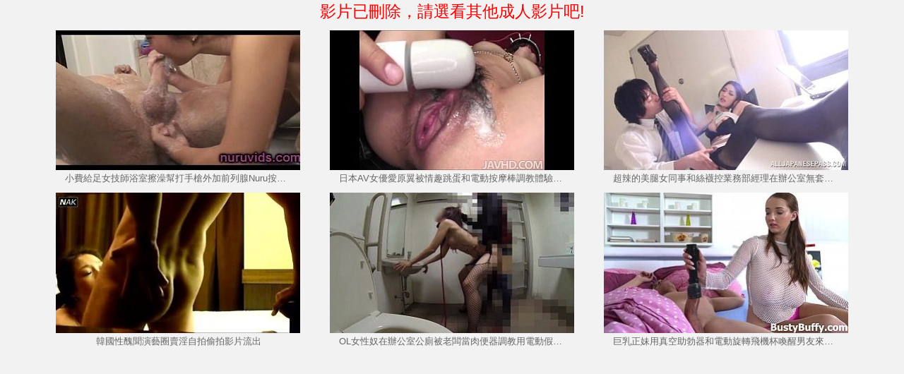

--- FILE ---
content_type: text/html; charset=UTF-8
request_url: https://69vj.com/wp-content/plugins/kt/player/player.php?tubeserver=xvideos&id=30188115&etc=
body_size: 2184
content:
<base target="_parent" />
<style>
body {
  margin: 0;
  padding: 0;
  font-family:'Helvetica Neue','Helvetica','Verdana','Arial','文泉驛正黑','WenQuanYi Zen Hei','儷黑 Pro','LiHei Pro','Meiryo','微軟正黑體','Microsoft JhengHei','sans-serif'!important;
  -webkit-font-smoothing: antialiased!important;
  font-size: 15px!important;
  line-height: 1.5!important;
  /* ext-align: center; */
  color:#666;
  background:#f2f2f2;
  text-align: center;
}
h3 {
  font-weight: 500;
  font-size: 22.5px;
  text-rendering: optimizelegibility;
  color: #f00;
  margin-bottom:10px;
}
.kt_imgrc{
  text-align: center;
}
.thumbs a {
    display: inline-block;
    font-size: 13px!important;
    margin: 0 0 10px 20px;
    vertical-align: middle;
    width: 30%;
}
.thumbs a:hover {
    text-decoration: underline;
}
a {
  color: #666;
  text-decoration: none;
  target: parent;
}
.thumbs-aside a {
  margin: 0 0 10px 0;
}
.thumbs a img {
  width: 90%;
  height: auto;
  max-height: 28.4%;
}
.kt_imgrc:hover a .title {
  /* background: #006d04; */
  text-decoration: underline;
}
.title {
  width: 84%;
    min-height: 15px;
    text-overflow: ellipsis;
    transition: background 0.3s ease 0s, color 0.3s ease 0s;
    white-space: nowrap;
}
.title, .tools {
  width: 84%;
    /* background: #fff none repeat scroll 0 0; */
    background: initial;
    color: #666;
    display: block;
    overflow: hidden;
    margin: 0 auto;
    padding: 2px 2px 1px 4px;
}
/* Smartphones (portrait and landscape) ----------- */
@media only screen and (min-device-width : 320px) and (max-device-width : 481px) {
/* Styles */
  .thumbs a img {
    width: 80%;
    height: auto;
    max-height: 25%;
  }
  .thumbs a {
    font-size: 12px!important;
  }
  h3 {
    font-size: 16px;
    margin-bottom:5px;
    margin-top: -5px;
  }
  .title {
    width: 70%;
  }
  .title, .tools {
    width: 70%;
    background: initial;
  }
} /* end Smartphones */

</style>
<h3>影片已刪除，請選看其他成人影片吧!</h3>
	<section class="thumbs thumbs-aside">
					
                         
<a href="https://69vj.com/video/273-%e5%b0%8f%e8%b2%bb%e7%b5%a6%e8%b6%b3%e5%a5%b3%e6%8a%80%e5%b8%ab%e6%b5%b4%e5%ae%a4%e6%93%a6%e6%be%a1%e5%b9%ab%e6%89%93%e6%89%8b%e6%a7%8d%e5%a4%96%e5%8a%a0%e5%89%8d%e5%88%97%e8%85%banuru%e6%8c%89.html" class="kt_imgrc" title="小費給足女技師浴室擦澡幫打手槍外加前列腺Nuru按摩服務">
<span class="thumb-img">
	<img src="https://s.69vj.com/c2dba19e49aedb5e903ba099962b1c1a.14-345x198.jpg" height="180" width="240" class="thumb"/> 

</span>
<span class="title">小費給足女技師浴室擦澡幫打手槍外加前列腺Nuru按摩服務</span>

</a>

 
<a href="https://69vj.com/video/2529-%e6%97%a5%e6%9c%acav%e5%a5%b3%e5%84%aa%e6%84%9b%e5%8e%9f%e7%bf%bc%e8%a2%ab%e6%83%85%e8%b6%a3%e8%b7%b3%e8%9b%8b%e5%92%8c%e9%9b%bb%e5%8b%95%e6%8c%89%e6%91%a9%e6%a3%92%e8%aa%bf%e6%95%99%e9%ab%94%e9%a9%97.html" class="kt_imgrc" title="日本AV女優愛原翼被情趣跳蛋和電動按摩棒調教體驗前所未有的VR性愛虛擬實境性愛高潮無碼AV影片">
<span class="thumb-img">
	<img src="https://s.69vj.com/bb2c731ce9a403deed4a977c63a95f91.21-345x198.jpg" height="180" width="240" class="thumb"/> 

</span>
<span class="title">日本AV女優愛原翼被情趣跳蛋和電動按摩棒調教體驗前所未有的VR性愛虛擬實境性愛高潮無碼AV影片</span>

</a>

 
<a href="https://69vj.com/video/3174-%e8%b6%85%e8%be%a3%e7%9a%84%e7%be%8e%e8%85%bf%e5%a5%b3%e5%90%8c%e4%ba%8b%e5%92%8c%e7%b5%b2%e8%a5%aa%e6%8e%a7%e6%a5%ad%e5%8b%99%e9%83%a8%e7%b6%93%e7%90%86%e5%9c%a8%e8%be%a6%e5%85%ac%e5%ae%a4%e7%84%a1.html" class="kt_imgrc" title="超辣的美腿女同事和絲襪控業務部經理在辦公室無套做愛A片，正妹美女秘書一邊幫肉棒口交一邊DIY自慰，穿著開襠黑絲襪連脫都不用就可以直接無套插入～真方便啊！">
<span class="thumb-img">
	<img src="https://s.69vj.com/56849d6d18f9e832458a370301ea08a2.9-345x198.jpg" height="180" width="240" class="thumb"/> 

</span>
<span class="title">超辣的美腿女同事和絲襪控業務部經理在辦公室無套做愛A片，正妹美女秘書一邊幫肉棒口交一邊DIY自慰，穿著開襠黑絲襪連脫都不用就可以直接無套插入～真方便啊！</span>

</a>

 
<a href="https://69vj.com/video/1101-%e9%9f%93%e5%9c%8b%e6%80%a7%e9%86%9c%e8%81%9e%e6%bc%94%e8%97%9d%e5%9c%88%e8%b3%a3%e6%b7%ab%e8%87%aa%e6%8b%8d%e5%81%b7%e6%8b%8d%e5%bd%b1%e7%89%87%e6%b5%81%e5%87%ba.html" class="kt_imgrc" title="韓國性醜聞演藝圈賣淫自拍偷拍影片流出">
<span class="thumb-img">
	<img src="https://s.69vj.com/be22018890f9bfab2f95307d7d006142.15-345x198.jpg" height="180" width="240" class="thumb"/> 

</span>
<span class="title">韓國性醜聞演藝圈賣淫自拍偷拍影片流出</span>

</a>

 
<a href="https://69vj.com/video/1306-ol%e5%a5%b3%e6%80%a7%e5%a5%b4%e5%9c%a8%e8%be%a6%e5%85%ac%e5%ae%a4%e5%85%ac%e5%bb%81%e8%a2%ab%e8%80%81%e9%97%86%e7%95%b6%e8%82%89%e4%be%bf%e5%99%a8%e8%aa%bf%e6%95%99%e7%94%a8%e9%9b%bb%e5%8b%95%e5%81%87.html" class="kt_imgrc" title="OL女性奴在辦公室公廁被老闆當肉便器調教用電動假陽具自慰口交性愛自拍">
<span class="thumb-img">
	<img src="https://s.69vj.com/7cad65df1aeb47c7ae8c2bc92a3c7aa3.20-345x198.jpg" height="180" width="240" class="thumb"/> 

</span>
<span class="title">OL女性奴在辦公室公廁被老闆當肉便器調教用電動假陽具自慰口交性愛自拍</span>

</a>

 
<a href="https://69vj.com/video/502-%e5%b7%a8%e4%b9%b3%e6%ad%a3%e5%a6%b9%e7%94%a8%e7%9c%9f%e7%a9%ba%e5%8a%a9%e5%8b%83%e5%99%a8%e5%92%8c%e9%9b%bb%e5%8b%95%e6%97%8b%e8%bd%89%e9%a3%9b%e6%a9%9f%e6%9d%af%e5%96%9a%e9%86%92%e7%94%b7%e5%8f%8b.html" class="kt_imgrc" title="巨乳正妹用真空助勃器和電動旋轉飛機杯喚醒男友來乳交">
<span class="thumb-img">
	<img src="https://s.69vj.com/3fe7395fd3eddd5be4b46e36ef08afc8.9-345x198.jpg" height="180" width="240" class="thumb"/> 

</span>
<span class="title">巨乳正妹用真空助勃器和電動旋轉飛機杯喚醒男友來乳交</span>

</a>



	</section>
